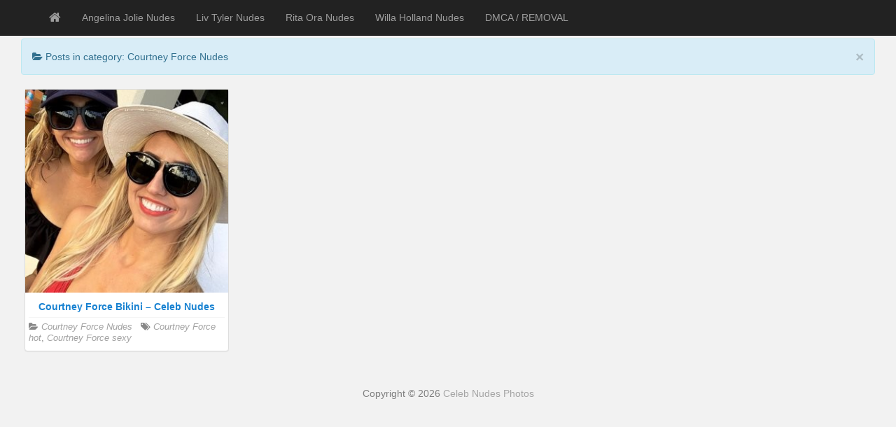

--- FILE ---
content_type: text/xml;charset=UTF-8
request_url: https://syndication.realsrv.com/splash.php?idzone=3516809&cookieconsent=true
body_size: 4327
content:
<?xml version="1.0" encoding="UTF-8"?>
<VAST version="3.0">
  <Ad id="6294434">
    <Wrapper>
      <AdSystem>ExoClick</AdSystem>
      <VASTAdTagURI><![CDATA[https://go.xlivrdr.com/smartpop/165aea9bcdd7aabac45f72d02f58fd24b8416bc57cfc540b1b4409ac823564af?userId=1f2ad638bb163e0f21b19d6cbbcd5805b56eb7b1ef21117b6157eaf2a11915c9&affiliateClickId=ordNbHPPNHPRNHPRM45c3UVTV2y3OulmquoptdK51UtrpXSurpdK6V0rqKJ3VTV1UzWupqlumssdK6V07p3SuldM6V0rpnOdK7Xf7fQB9tyi6CYJY1LY5zpq3SuldK6V0rpXSuldNZXbXXVTbO5zpXSuldK6V0rpXSuldK6Z0rpXFWDbvXM3YQRk3z.KREeof3Oc7Xf7fQB9tyi6CYJY1LY6V02etc1W9ss.010.83FHG23G09duvGlmdzg.wA--&sourceId=3516809&p1=6294434&p2=celebnudesphotos.xyz&p3=3516809&noc=1&ax=0&skipOffset=00:00:05]]></VASTAdTagURI>
      <Impression id="exotr"><![CDATA[https://syndication.realsrv.com/vregister.php?a=vimp&tracking_event=impression&idzone=3516809&b96992ddb10375c0c7afd1e8ffa52a17=tsVuZ8uHLtt4cdvHvq48PXXx64ctdlTlK8E.fHxu5cuO7lz47uXPjramslrpwzRP.64G42JXrGHnM.GuqCtxd.aquViRzNpyNxmWxtyqd.auardfhjrgbYbtcprgqcpz68ePXx01wNz2MxwVPuU59OnLz4464G6oK3M._Tr179NcDeM0rmfPrx7eOHnXA20xW49NThn14eNcDbTEk7ED0ufbl56dOfTXA3axTAxXBNLn54cevnn08a4G5qs.[base64].xU_m5x4sM8.fHj26Nud.[base64].GuWapqmCevPhrglamelgrmXkmbcz4a63Kq15Jm3M.[base64].fDXU1TBPWu25WxBHn211NUwT1r2uU1QTS58dcDbDdrlNcFTlK7Da9eE7mfLjrgbnpmvwz662G16XKLHKq16XKrI68.OuBuVyu6amJevCdzPjrgbaYknYgelXrwncz4a6a2V4JbXJa5qcF4G89dNbK8Etrktc1OC8rEjmeuJzBe1iOxxfjnw1xOYL2sR2OL8s.GuJzBe1iOxxfnnw1xOYL2sR2OL9M.GuJzBe1iOxxfrnw1xOYL2sR2OL9s.GuJzBe1iOxxfvnw1xOYL2sR2OL.M.[base64].CWupeyph5zPjrasqrmkXtYjscX4562rKq5pF7WI7HF.WetqyquaRe1iOxxfnnrqcamlbXZgbXamkkgqqgmlz4buHHXA3XhO4vZU5SvA3nw1wNsVVOVr14TuZ9NbNlMeeuypyldpieeCV7PlrsqcpXaYnngleXdpcosclawz49OnDXZU5Su0xPPBK8vG5a5Hm0xJOxA9Lrtssgbz49.3jt269PHLr55cunHn249vPZlnj4Y79evdjXXBI5VWxJPnx79vHbt16eOWtqaaKBxqaWpyWvPjA--&is_vast=0&should_log=0&cb=e2e_696bb18a757df2.11431513]]></Impression>
      <Error><![CDATA[https://syndication.realsrv.com/vregister.php?a=vview&errorcode=[ERRORCODE]&idzone=3516809&dg=6294434-USA-90159348-0-0-1-1-Wrapper]]></Error>
      <Creatives>
        <Creative sequence="1" id="90159348">
          <Linear>
            <TrackingEvents>
              <Tracking id="prog_1" event="progress" offset="00:00:10.000"><![CDATA[https://syndication.realsrv.com/vregister.php?a=vview&should_log=0&cb=e2e_696bb18a7554f5.06159563&tracking_event=progress&progress=00:00:10.000&idzone=3516809&b96992ddb10375c0c7afd1e8ffa52a17=tsVuZ8uHLtt4cdvHvq48PXXx64ctdlTlK8E.fHxu5cuO7lz47uXPjramslrpwzRP.64G42JXrGHnM.GuqCtxd.aquViRzNpyNxmWxtyqd.auardfhjrgbYbtcprgqcpz68ePXx01wNz2MxwVPuU59OnLz4464G6oK3M._Tr179NcDeM0rmfPrx7eOHnXA20xW49NThn14eNcDbTEk7ED0ufbl56dOfTXA3axTAxXBNLn54cevnn08a4G5qs.[base64].xU_m5x4sM8.fHj26Nud.[base64].Nc9M1.C9VbFdlWe3jrgbnYprlcpz4a2oK8F3nJpWJHF4G8.nXh549..uVythqyCvBeema_BevCdzN.aquCV7XK5Ww1ZBXgvPTNfgu25U1TBPXBNLm1HNY3rYbZjmaiXtcpz1wST0uVVQTSrsRxrwS2sRwNr0uMVTS1Z8tdVjPLPhrqsZ558NdTVME9a9eE7meupqmCeteViRzPXU1TBPWva5TnrZpmuqcpXtcpz4a7ac.GuCWtymViPPhrlmXdslbqz4a4G6XKp5paoLXF42MJrK8.GuBuSyOuDGaVzPhrckYgjXgqnz4a6mqYJ6123K2II8.2upqmCete1ymqCaXPjrgbYbtcprgqcpXYbXrwncz5cdcDc9M1.GfXWw2vS5RY5VWvS5VZHXnx1wNyuV3TUxL14TuZ8dcDbTEk7ED0q9eE7mfDXTWyvBLa5LXNTgvA3nrprZXgltclrmpwXlYkcz1xOYL2sR2OL8c.GuJzBe1iOxxflnw1xOYL2sR2OL88.GuJzBe1iOxxfpnw1xOYL2sR2OL9c.GuJzBe1iOxxftnw1xOYL2sR2OL98.GuJzBe1iOxxfxnw1xOYL2sR2OL.c.GuJzBe1iOxxfjwz4a4G66WHXYGl6prKWnM.[base64].Pft47duvTxy49.HXzx8.OXDt57Ms8fDHfo627rrgkcqrYknz49.3jt269PHLW1NNFA41NLU5LXnxg-]]></Tracking>
            </TrackingEvents>
            <VideoClicks>
              <ClickTracking><![CDATA[https://syndication.realsrv.com/click.php?d=H4sIAAAAAAAAA3VT21LbMBD9lbzksR6t7n6k0EBJIdwSEt50BQ9ObHxJSUYfX8mhtGXorC3v6uyeI68kjnNKCQ0oPHVd3Y7J0RhP4vNYZa9lsW1sk5lqHSfatWq6uqqjC5wpp3JtrBVKaWUo8wJbhD2T3mKqJQWuDRPGG0aRBk0pypWRmDBOlR.TSd.65rsdkxPwWFlOpNbAiUMeg4bccqMjO5OIacadFhpcRACE5sCEU7EIIAdm8jHmyvuiLFTnjsvCPA.sVWMv9dnV1eXZ1U16LygzZL64W.AdmfXl.qWv6s5OGcy7pl7e9k1tp3yBmpfpOYlZMN_f9_VL2a_bdgBETW770l6knHozs1Ox9MJff827XcGPV.cr.LFi._plyBqYEmtpLx.Werlc3OlZRJcfwCl_SO7k_kRvlxdkdX3zTPbZ9OabqzyZmU8kYi12nYH7vG0zBCiTZHJ2iskpym2_PS3Xdv.Y_Tz68iV2pa36xrihG4QBlyi1qoYY8sOWpxDH0LjS6U1vXVs_VV3VZq.7fcLIP5WbyqTdSu1.jQ5KCs9FPfO.dV2aQPHoHAYW4mkCwSXnjEocPhMIIDOMIcNkeEOOgOWEyvCmGBiSiQYFTodPgGghEILT9H9I0WCjj9goYiMTD8hj1exGJjam27jdyFexQaMhb5T4D9VRn1GQ0aMM5SBEVMUBeHjDk8n3bD54QQoeFwWBHcIwvz36K_2PkaEuQwjHEQJ952l3G1vEJRbVJmucKttmm.7d8M.pAH7L07DFOMymwWJH4z2TThmNZJ4LhQzDUoB2QngjfwEOIwus2QMAAA--&cb=e2e_696bb18a74f8f1.57942649&noredirect=1]]></ClickTracking>
            </VideoClicks>
          </Linear>
        </Creative>
      </Creatives>
      <Extensions>
        <Extension type="waterfall" fallback_index="0">
          <Extension/>
        </Extension>
      </Extensions>
    </Wrapper>
  </Ad>
</VAST>


--- FILE ---
content_type: text/xml; charset=utf-8
request_url: https://go.xlivrdr.com/smartpop/165aea9bcdd7aabac45f72d02f58fd24b8416bc57cfc540b1b4409ac823564af?userId=1f2ad638bb163e0f21b19d6cbbcd5805b56eb7b1ef21117b6157eaf2a11915c9&affiliateClickId=ordNbHPPNHPRNHPRM45c3UVTV2y3OulmquoptdK51UtrpXSurpdK6V0rqKJ3VTV1UzWupqlumssdK6V07p3SuldM6V0rpnOdK7Xf7fQB9tyi6CYJY1LY5zpq3SuldK6V0rpXSuldNZXbXXVTbO5zpXSuldK6V0rpXSuldK6Z0rpXFWDbvXM3YQRk3z.KREeof3Oc7Xf7fQB9tyi6CYJY1LY6V02etc1W9ss.010.83FHG23G09duvGlmdzg.wA--&sourceId=3516809&p1=6294434&p2=celebnudesphotos.xyz&p3=3516809&noc=1&ax=0&skipOffset=00:00:05
body_size: 793
content:
<?xml version="1.0" encoding="UTF-8" standalone="no" ?><VAST version="4.2" xmlns:xs="http://www.w3.org/2001/XMLSchema" xmlns="http://www.iab.com/VAST"><Ad id="1" adType="video"><InLine><AdSystem version="1">stripcash.com</AdSystem><Impression id=""><![CDATA[https://go.xlivrdr.com/abc.gif?abTest=landingvast_toggleTab2Fixed&abTestVariant=landingvast_toggleTab2Fixed_control_1&affiliateClickId=ordNbHPPNHPRNHPRM45c3UVTV2y3OulmquoptdK51UtrpXSurpdK6V0rqKJ3VTV1UzWupqlumssdK6V07p3SuldM6V0rpnOdK7Xf7fQB9tyi6CYJY1LY5zpq3SuldK6V0rpXSuldNZXbXXVTbO5zpXSuldK6V0rpXSuldK6Z0rpXFWDbvXM3YQRk3z.KREeof3Oc7Xf7fQB9tyi6CYJY1LY6V02etc1W9ss.010.83FHG23G09duvGlmdzg.wA--&campaignId=165aea9bcdd7aabac45f72d02f58fd24b8416bc57cfc540b1b4409ac823564af&campaignType=smartpop&creativeId=2056950966946db9155d057d128c7bd863011cab629e73419e4ecbe52e177a54&iterationId=1210672&landing=landingVAST&masterSmartpopId=2683&modelId=135905778&noc=1&onlineModels=South_Carolina&p1=6294434&p2=celebnudesphotos.xyz&p3=3516809&referrer=https%3A%2F%2Fcelebnudesphotos.xyz%2Fcategory%2Fcourtney-force-nudes%2F&ruleId=29&segment=hls-South_Carolina-1&smartpopId=3564&sourceId=3516809&stripcashR=1&tag=girls&trafficType=preroll&userId=1f2ad638bb163e0f21b19d6cbbcd5805b56eb7b1ef21117b6157eaf2a11915c9&variationId=35211]]></Impression><AdTitle>Hard sex with a player, cum on tits🫣😝</AdTitle><Creatives><Creative sequence="1" id="1"><UniversalAdId idRegistry="unknown">unknown</UniversalAdId><Linear skipoffset="00:00:05"><Duration>00:00:30</Duration><MediaFiles><MediaFile id="1" delivery="progressive" type="video/mp4" width="720" height="960"><![CDATA[https://video.sacdnssedge.com/video/ol_3d4544d1f23de7a5d1f86e09dd01fbc5.mp4]]></MediaFile></MediaFiles><VideoClicks><ClickThrough id="1"><![CDATA[https://go.xlivrdr.com/?abTest=landingvast_toggleTab2Fixed&abTestVariant=landingvast_toggleTab2Fixed_control_1&affiliateClickId=ordNbHPPNHPRNHPRM45c3UVTV2y3OulmquoptdK51UtrpXSurpdK6V0rqKJ3VTV1UzWupqlumssdK6V07p3SuldM6V0rpnOdK7Xf7fQB9tyi6CYJY1LY5zpq3SuldK6V0rpXSuldNZXbXXVTbO5zpXSuldK6V0rpXSuldK6Z0rpXFWDbvXM3YQRk3z.KREeof3Oc7Xf7fQB9tyi6CYJY1LY6V02etc1W9ss.010.83FHG23G09duvGlmdzg.wA--&campaignId=165aea9bcdd7aabac45f72d02f58fd24b8416bc57cfc540b1b4409ac823564af&campaignType=smartpop&creativeId=2056950966946db9155d057d128c7bd863011cab629e73419e4ecbe52e177a54&iterationId=1210672&landing=landingVAST&masterSmartpopId=2683&modelId=135905778&noc=1&onlineModels=South_Carolina&p1=6294434&p2=celebnudesphotos.xyz&p3=3516809&referrer=https%3A%2F%2Fcelebnudesphotos.xyz%2Fcategory%2Fcourtney-force-nudes%2F&ruleId=29&segment=hls-South_Carolina-1&smartpopId=3564&sourceId=3516809&stripcashR=1&tag=girls&trafficType=preroll&userId=1f2ad638bb163e0f21b19d6cbbcd5805b56eb7b1ef21117b6157eaf2a11915c9&variationId=35211]]></ClickThrough></VideoClicks></Linear></Creative></Creatives><Extensions><Extension type="TitleCTA"><TitleCTA><DisplayUrl>stripchat.com</DisplayUrl></TitleCTA></Extension></Extensions></InLine></Ad></VAST>